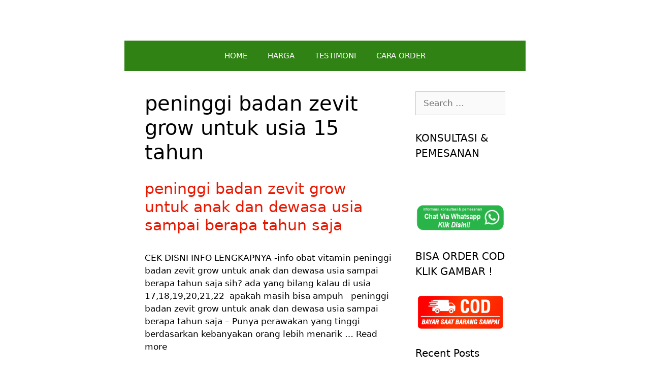

--- FILE ---
content_type: text/html; charset=UTF-8
request_url: https://www.peninggibadantiens.co.id/tag/peninggi-badan-zevit-grow-untuk-usia-15-tahun/
body_size: 6332
content:
<!DOCTYPE html><html lang="en-US"><head><meta charset="UTF-8"><meta name='robots' content='index, follow, max-image-preview:large, max-snippet:-1, max-video-preview:-1' />  <script data-cfasync="false" data-pagespeed-no-defer>var gtm4wp_datalayer_name = "dataLayer";
	var dataLayer = dataLayer || [];</script> <meta name="viewport" content="width=device-width, initial-scale=1"><link media="all" href="https://www.peninggibadantiens.co.id/wp-content/cache/autoptimize/css/autoptimize_93e33e8fcc3ffb0771cfec95b940e1cf.css" rel="stylesheet"><title>peninggi badan zevit grow untuk usia 15 tahun Archives - PENINGGI BADAN TIENS ASLI 100%</title><link rel="canonical" href="https://www.peninggibadantiens.co.id/tag/peninggi-badan-zevit-grow-untuk-usia-15-tahun/" /><meta property="og:locale" content="en_US" /><meta property="og:type" content="article" /><meta property="og:title" content="peninggi badan zevit grow untuk usia 15 tahun Archives - PENINGGI BADAN TIENS ASLI 100%" /><meta property="og:url" content="https://www.peninggibadantiens.co.id/tag/peninggi-badan-zevit-grow-untuk-usia-15-tahun/" /><meta property="og:site_name" content="PENINGGI BADAN TIENS ASLI 100%" /><meta name="twitter:card" content="summary_large_image" /> <script type="application/ld+json" class="yoast-schema-graph">{"@context":"https://schema.org","@graph":[{"@type":"CollectionPage","@id":"https://www.peninggibadantiens.co.id/tag/peninggi-badan-zevit-grow-untuk-usia-15-tahun/","url":"https://www.peninggibadantiens.co.id/tag/peninggi-badan-zevit-grow-untuk-usia-15-tahun/","name":"peninggi badan zevit grow untuk usia 15 tahun Archives - PENINGGI BADAN TIENS ASLI 100%","isPartOf":{"@id":"https://www.peninggibadantiens.co.id/#website"},"breadcrumb":{"@id":"https://www.peninggibadantiens.co.id/tag/peninggi-badan-zevit-grow-untuk-usia-15-tahun/#breadcrumb"},"inLanguage":"en-US"},{"@type":"BreadcrumbList","@id":"https://www.peninggibadantiens.co.id/tag/peninggi-badan-zevit-grow-untuk-usia-15-tahun/#breadcrumb","itemListElement":[{"@type":"ListItem","position":1,"name":"Home","item":"https://www.peninggibadantiens.co.id/"},{"@type":"ListItem","position":2,"name":"peninggi badan zevit grow untuk usia 15 tahun"}]},{"@type":"WebSite","@id":"https://www.peninggibadantiens.co.id/#website","url":"https://www.peninggibadantiens.co.id/","name":"PENINGGI BADAN TIENS ASLI 100%","description":"","potentialAction":[{"@type":"SearchAction","target":{"@type":"EntryPoint","urlTemplate":"https://www.peninggibadantiens.co.id/?s={search_term_string}"},"query-input":{"@type":"PropertyValueSpecification","valueRequired":true,"valueName":"search_term_string"}}],"inLanguage":"en-US"}]}</script> <link href='https://www.googletagmanager.com' rel='preconnect' /><link href='https://www.google.com' rel='preconnect' /><link href='https://fonts.gstatic.com' crossorigin='anonymous' rel='preconnect' /><link rel="alternate" type="application/rss+xml" title="PENINGGI BADAN TIENS ASLI 100% &raquo; Feed" href="https://www.peninggibadantiens.co.id/feed/" /><link rel="alternate" type="application/rss+xml" title="PENINGGI BADAN TIENS ASLI 100% &raquo; Comments Feed" href="https://www.peninggibadantiens.co.id/comments/feed/" /><link rel="alternate" type="application/rss+xml" title="PENINGGI BADAN TIENS ASLI 100% &raquo; peninggi badan zevit grow untuk usia 15 tahun Tag Feed" href="https://www.peninggibadantiens.co.id/tag/peninggi-badan-zevit-grow-untuk-usia-15-tahun/feed/" /><link rel="https://api.w.org/" href="https://www.peninggibadantiens.co.id/wp-json/" /><link rel="alternate" title="JSON" type="application/json" href="https://www.peninggibadantiens.co.id/wp-json/wp/v2/tags/7630" /><link rel="EditURI" type="application/rsd+xml" title="RSD" href="https://www.peninggibadantiens.co.id/xmlrpc.php?rsd" /><meta name="generator" content="WordPress 6.8.3" /> <!--noptimize--><style>
.entry-meta {
display: none;
}
</style><!--/noptimize-->   <script data-cfasync="false" data-pagespeed-no-defer type="text/javascript">var dataLayer_content = {"pagePostType":"post","pagePostType2":"tag-post"};
	dataLayer.push( dataLayer_content );</script> <script data-cfasync="false">(function(w,d,s,l,i){w[l]=w[l]||[];w[l].push({'gtm.start':
new Date().getTime(),event:'gtm.js'});var f=d.getElementsByTagName(s)[0],
j=d.createElement(s),dl=l!='dataLayer'?'&l='+l:'';j.async=true;j.src=
'//www.googletagmanager.com/gtm.js?id='+i+dl;f.parentNode.insertBefore(j,f);
})(window,document,'script','dataLayer','GTM-W4RC94B');</script> <link rel="shortcut icon" href="http://www.peninggibadantiens.co.id/wp-content/uploads/2015/02/images-5.jpg" /><link rel="icon" href="https://www.peninggibadantiens.co.id/wp-content/uploads/2021/02/cropped-trans-32x32.png" sizes="32x32" /><link rel="icon" href="https://www.peninggibadantiens.co.id/wp-content/uploads/2021/02/cropped-trans-192x192.png" sizes="192x192" /><link rel="apple-touch-icon" href="https://www.peninggibadantiens.co.id/wp-content/uploads/2021/02/cropped-trans-180x180.png" /><meta name="msapplication-TileImage" content="https://www.peninggibadantiens.co.id/wp-content/uploads/2021/02/cropped-trans-270x270.png" /> <noscript><style id="rocket-lazyload-nojs-css">.rll-youtube-player, [data-lazy-src]{display:none !important;}</style></noscript></head><body class="archive tag tag-peninggi-badan-zevit-grow-untuk-usia-15-tahun tag-7630 wp-embed-responsive wp-theme-generatepress post-image-below-header post-image-aligned-center sticky-menu-fade mobile-header right-sidebar nav-below-header one-container contained-header active-footer-widgets-0 nav-aligned-center header-aligned-center dropdown-hover elementor-default elementor-kit-26454" itemtype="https://schema.org/Blog" itemscope> <a class="screen-reader-text skip-link" href="#content" title="Skip to content">Skip to content</a><header class="site-header grid-container grid-parent" id="masthead" aria-label="Site"  itemtype="https://schema.org/WPHeader" itemscope><div class="inside-header"></div></header><nav id="mobile-header" class="main-navigation mobile-header-navigation" itemtype="https://schema.org/SiteNavigationElement" itemscope><div class="inside-navigation grid-container grid-parent"> <button class="menu-toggle" aria-controls="mobile-menu" aria-expanded="false"> <span class="mobile-menu">Menu</span> </button><div id="mobile-menu" class="main-nav"><ul id="menu-menu-1" class=" menu sf-menu"><li id="menu-item-751" class="menu-item menu-item-type-custom menu-item-object-custom menu-item-home menu-item-751"><a href="http://www.peninggibadantiens.co.id/">HOME</a></li><li id="menu-item-756" class="menu-item menu-item-type-post_type menu-item-object-page menu-item-756"><a href="https://www.peninggibadantiens.co.id/harga-promo-paket-peninggi-badan-tiens-asli-termurah/">HARGA</a></li><li id="menu-item-760" class="menu-item menu-item-type-post_type menu-item-object-page menu-item-760"><a href="https://www.peninggibadantiens.co.id/testimoni-peninggi-badan-tiens/">TESTIMONI</a></li><li id="menu-item-754" class="menu-item menu-item-type-post_type menu-item-object-page menu-item-754"><a href="https://www.peninggibadantiens.co.id/cara-pemesanan/">CARA ORDER</a></li></ul></div></div></nav><nav class="main-navigation grid-container grid-parent sub-menu-right" id="site-navigation" aria-label="Primary"  itemtype="https://schema.org/SiteNavigationElement" itemscope><div class="inside-navigation grid-container grid-parent"> <button class="menu-toggle" aria-controls="primary-menu" aria-expanded="false"> <span class="mobile-menu">Menu</span> </button><div id="primary-menu" class="main-nav"><ul id="menu-menu-2" class=" menu sf-menu"><li class="menu-item menu-item-type-custom menu-item-object-custom menu-item-home menu-item-751"><a href="http://www.peninggibadantiens.co.id/">HOME</a></li><li class="menu-item menu-item-type-post_type menu-item-object-page menu-item-756"><a href="https://www.peninggibadantiens.co.id/harga-promo-paket-peninggi-badan-tiens-asli-termurah/">HARGA</a></li><li class="menu-item menu-item-type-post_type menu-item-object-page menu-item-760"><a href="https://www.peninggibadantiens.co.id/testimoni-peninggi-badan-tiens/">TESTIMONI</a></li><li class="menu-item menu-item-type-post_type menu-item-object-page menu-item-754"><a href="https://www.peninggibadantiens.co.id/cara-pemesanan/">CARA ORDER</a></li></ul></div></div></nav><div class="site grid-container container hfeed grid-parent" id="page"><div class="site-content" id="content"><div class="content-area grid-parent mobile-grid-100 grid-75 tablet-grid-75" id="primary"><main class="site-main" id="main"><header class="page-header" aria-label="Page"><h1 class="page-title"> peninggi badan zevit grow untuk usia 15 tahun</h1></header><article id="post-20084" class="post-20084 post type-post status-publish format-standard hentry category-peninggi-badan-grow-up tag-peninggi-badan-zevit-grow-untuk-umur-18 tag-peninggi-badan-zevit-grow-untuk-umur-21 tag-peninggi-badan-zevit-grow-untuk-usia-15-tahun tag-peninggi-badan-zevit-grow-untuk-usia-16-tahun tag-peninggi-badan-zevit-grow-untuk-usia-18 tag-peninggi-badan-zevit-grow-untuk-usia-19-tahun tag-peninggi-badan-zevit-grow-untuk-usia-20-tahun tag-peninggi-badan-zevit-grow-untuk-usia-21-tahun tag-peninggi-badan-zevit-grow-untuk-usia-22 tag-peninggi-badan-zevit-grow-untuk-usia-23-tahun" itemtype="https://schema.org/CreativeWork" itemscope><div class="inside-article"><header class="entry-header"><h2 class="entry-title" itemprop="headline"><a href="https://www.peninggibadantiens.co.id/peninggi-badan-zevit-grow-untuk-anak-dan-dewasa-usia-sampai-berapa-tahun-saja/" rel="bookmark">peninggi badan zevit grow untuk anak dan dewasa usia sampai berapa tahun saja</a></h2><div class="entry-meta"> <span class="posted-on"><time class="entry-date published" datetime="2018-05-11T16:05:42+07:00" itemprop="datePublished">11/05/2018</time></span> <span class="byline">by <span class="author vcard" itemprop="author" itemtype="https://schema.org/Person" itemscope><a class="url fn n" href="https://www.peninggibadantiens.co.id/author/auliaizza/" title="View all posts by Nurul Mualifah" rel="author" itemprop="url"><span class="author-name" itemprop="name">Nurul Mualifah</span></a></span></span></div></header><div class="entry-summary" itemprop="text"><p>CEK DISNI INFO LENGKAPNYA -info obat vitamin peninggi badan zevit grow untuk anak dan dewasa usia sampai berapa tahun saja sih? ada yang bilang kalau di usia 17,18,19,20,21,22  apakah masih bisa ampuh &nbsp; peninggi badan zevit grow untuk anak dan dewasa usia sampai berapa tahun saja &#8211; Punya perawakan yang tinggi berdasarkan kebanyakan orang lebih menarik &#8230; <a title="peninggi badan zevit grow untuk anak dan dewasa usia sampai berapa tahun saja" class="read-more" href="https://www.peninggibadantiens.co.id/peninggi-badan-zevit-grow-untuk-anak-dan-dewasa-usia-sampai-berapa-tahun-saja/">Read more</a></p></div><footer class="entry-meta" aria-label="Entry meta"> <span class="cat-links"><span class="screen-reader-text">Categories </span><a href="https://www.peninggibadantiens.co.id/category/peninggi-badan-grow-up/" rel="category tag">Peninggi Badan Grow Up</a></span> <span class="tags-links"><span class="screen-reader-text">Tags </span><a href="https://www.peninggibadantiens.co.id/tag/peninggi-badan-zevit-grow-untuk-umur-18/" rel="tag">peninggi badan zevit grow untuk umur 18</a>, <a href="https://www.peninggibadantiens.co.id/tag/peninggi-badan-zevit-grow-untuk-umur-21/" rel="tag">peninggi badan zevit grow untuk umur 21</a>, <a href="https://www.peninggibadantiens.co.id/tag/peninggi-badan-zevit-grow-untuk-usia-15-tahun/" rel="tag">peninggi badan zevit grow untuk usia 15 tahun</a>, <a href="https://www.peninggibadantiens.co.id/tag/peninggi-badan-zevit-grow-untuk-usia-16-tahun/" rel="tag">peninggi badan zevit grow untuk usia 16 tahun</a>, <a href="https://www.peninggibadantiens.co.id/tag/peninggi-badan-zevit-grow-untuk-usia-18/" rel="tag">peninggi badan zevit grow untuk usia 18</a>, <a href="https://www.peninggibadantiens.co.id/tag/peninggi-badan-zevit-grow-untuk-usia-19-tahun/" rel="tag">peninggi badan zevit grow untuk usia 19 tahun</a>, <a href="https://www.peninggibadantiens.co.id/tag/peninggi-badan-zevit-grow-untuk-usia-20-tahun/" rel="tag">peninggi badan zevit grow untuk usia 20 tahun</a>, <a href="https://www.peninggibadantiens.co.id/tag/peninggi-badan-zevit-grow-untuk-usia-21-tahun/" rel="tag">peninggi badan zevit grow untuk usia 21 tahun</a>, <a href="https://www.peninggibadantiens.co.id/tag/peninggi-badan-zevit-grow-untuk-usia-22/" rel="tag">peninggi badan zevit grow untuk usia 22</a>, <a href="https://www.peninggibadantiens.co.id/tag/peninggi-badan-zevit-grow-untuk-usia-23-tahun/" rel="tag">peninggi badan zevit grow untuk usia 23 tahun</a></span></footer></div></article></main></div><div class="widget-area sidebar is-right-sidebar grid-25 tablet-grid-25 grid-parent" id="right-sidebar"><div class="inside-right-sidebar"><aside id="search-2" class="widget inner-padding widget_search"><form method="get" class="search-form" action="https://www.peninggibadantiens.co.id/"> <label> <span class="screen-reader-text">Search for:</span> <input type="search" class="search-field" placeholder="Search &hellip;" value="" name="s" title="Search for:"> </label> <input type="submit" class="search-submit" value="Search"></form></aside><aside id="text-2" class="widget inner-padding widget_text"><h2 class="widget-title">KONSULTASI &#038; PEMESANAN</h2><div class="textwidget"><p>&nbsp;</p><p><a href="https://wa.link/tp3w8d"><noscript><img decoding="async" class="aligncenter wp-image-27316 size-full" src="https://www.peninggibadantiens.co.id/wp-content/uploads/2021/02/wa-png-4-1.png" alt="" width="427" height="150" srcset="https://www.peninggibadantiens.co.id/wp-content/uploads/2021/02/wa-png-4-1.png 427w, https://www.peninggibadantiens.co.id/wp-content/uploads/2021/02/wa-png-4-1-300x105.png 300w" sizes="(max-width: 427px) 100vw, 427px" /></noscript><img decoding="async" class="lazyload aligncenter wp-image-27316 size-full" src='data:image/svg+xml,%3Csvg%20xmlns=%22http://www.w3.org/2000/svg%22%20viewBox=%220%200%20427%20150%22%3E%3C/svg%3E' data-src="https://www.peninggibadantiens.co.id/wp-content/uploads/2021/02/wa-png-4-1.png" alt="" width="427" height="150" data-srcset="https://www.peninggibadantiens.co.id/wp-content/uploads/2021/02/wa-png-4-1.png 427w, https://www.peninggibadantiens.co.id/wp-content/uploads/2021/02/wa-png-4-1-300x105.png 300w" data-sizes="(max-width: 427px) 100vw, 427px" /></a></p></div></aside><aside id="text-10" class="widget inner-padding widget_text"><h2 class="widget-title">BISA ORDER COD KLIK GAMBAR !</h2><div class="textwidget"><p><a href="https://wa.link/nb34v4"><noscript><img decoding="async" class="aligncenter wp-image-27390 size-medium" src="https://www.peninggibadantiens.co.id/wp-content/uploads/2021/02/cod-300x120.png" alt="" width="300" height="120" srcset="https://www.peninggibadantiens.co.id/wp-content/uploads/2021/02/cod-300x120.png 300w, https://www.peninggibadantiens.co.id/wp-content/uploads/2021/02/cod-768x307.png 768w, https://www.peninggibadantiens.co.id/wp-content/uploads/2021/02/cod.png 800w" sizes="(max-width: 300px) 100vw, 300px" /></noscript><img decoding="async" class="lazyload aligncenter wp-image-27390 size-medium" src='data:image/svg+xml,%3Csvg%20xmlns=%22http://www.w3.org/2000/svg%22%20viewBox=%220%200%20300%20120%22%3E%3C/svg%3E' data-src="https://www.peninggibadantiens.co.id/wp-content/uploads/2021/02/cod-300x120.png" alt="" width="300" height="120" data-srcset="https://www.peninggibadantiens.co.id/wp-content/uploads/2021/02/cod-300x120.png 300w, https://www.peninggibadantiens.co.id/wp-content/uploads/2021/02/cod-768x307.png 768w, https://www.peninggibadantiens.co.id/wp-content/uploads/2021/02/cod.png 800w" data-sizes="(max-width: 300px) 100vw, 300px" /></a></p></div></aside><aside id="recent-posts-2" class="widget inner-padding widget_recent_entries"><h2 class="widget-title">Recent Posts</h2><ul><li> <a href="https://www.peninggibadantiens.co.id/zinc-tiens-gunanya-untuk-apa/">Manfaat &#038; Fungsi Obat Kapsul Zinc Tiens Gunanya Untuk Apa Saja ?</a></li><li> <a href="https://www.peninggibadantiens.co.id/zinc-tiens-bisa-menaikkan-berat-badan/">Apakah Obat Zinc Tiens Bisa Menaikkan Berat Badan ?</a></li><li> <a href="https://www.peninggibadantiens.co.id/zinc-tiens-diminum-sebelum-atau-sesudah-makan/">Perlu Tahu Nih! Zinc Tiens Diminum Sebelum Atau Sesudah Makan Ya ?</a></li><li> <a href="https://www.peninggibadantiens.co.id/dosis-zinc-tiens-untuk-anak/">Aturan Minum &#038; Dosis Zinc Tiens Untuk Anak Umur 1 Tahun</a></li><li> <a href="https://www.peninggibadantiens.co.id/zinc-tiens-untuk-anak-umur-berapa/">Cari Tahu Yuk! Zinc Tiens Untuk Anak Umur Berapa Tahun ?</a></li><li> <a href="https://www.peninggibadantiens.co.id/zinc-tiens-aman-untuk-bayi/">Apakah Obat Zinc Tiens Aman Untuk Diminum Bayi Umur 6 Bulan ?</a></li><li> <a href="https://www.peninggibadantiens.co.id/zinc-tiens-apakah-aman-untuk-anak/">Review Jujur Zinc Tiens Apakah Aman Untuk Anak Umur 1 &#8211; 2 Tahun ?</a></li><li> <a href="https://www.peninggibadantiens.co.id/zinc-tiens-boleh-dicampur-susu/">Apakah Zinc Capsules Tiens Boleh Dicampur Susu Formula ?</a></li><li> <a href="https://www.peninggibadantiens.co.id/zinc-tiens-memiliki-efek-samping/">Apakah Zinc Tiens Capsules Memiliki Efek Samping Yang Buruk ?</a></li></ul></aside></div></div></div></div><div class="site-footer"><footer class="site-info" aria-label="Site"  itemtype="https://schema.org/WPFooter" itemscope><div class="inside-site-info grid-container grid-parent"><div class="copyright-bar"> &copy; 2026 Peninggibadantiens.co.id</div></div></footer></div> <a title="Scroll back to top" aria-label="Scroll back to top" rel="nofollow" href="#" class="generate-back-to-top" data-scroll-speed="400" data-start-scroll="300"> </a><script type="speculationrules">{"prefetch":[{"source":"document","where":{"and":[{"href_matches":"\/*"},{"not":{"href_matches":["\/wp-*.php","\/wp-admin\/*","\/wp-content\/uploads\/*","\/wp-content\/*","\/wp-content\/plugins\/*","\/wp-content\/themes\/generatepress\/*","\/*\\?(.+)"]}},{"not":{"selector_matches":"a[rel~=\"nofollow\"]"}},{"not":{"selector_matches":".no-prefetch, .no-prefetch a"}}]},"eagerness":"conservative"}]}</script>  <noscript><iframe src="https://www.googletagmanager.com/ns.html?id=GTM-W4RC94B" height="0" width="0" style="display:none;visibility:hidden" aria-hidden="true"></iframe></noscript> <script id="generate-a11y">!function(){"use strict";if("querySelector"in document&&"addEventListener"in window){var e=document.body;e.addEventListener("mousedown",function(){e.classList.add("using-mouse")}),e.addEventListener("keydown",function(){e.classList.remove("using-mouse")})}}();</script> <div class="joinchat joinchat--right joinchat--btn" data-settings='{"telephone":"6281217541120","mobile_only":false,"button_delay":3,"whatsapp_web":true,"qr":false,"message_views":2,"message_delay":10,"message_badge":false,"message_send":"Halo.. saya mau tanya produk tiens (info dari website)","message_hash":""}'><div class="joinchat__button"><div class="joinchat__button__open"></div></div></div> <noscript><style>.lazyload{display:none;}</style></noscript><script data-noptimize="1">window.lazySizesConfig=window.lazySizesConfig||{};window.lazySizesConfig.loadMode=1;</script><script async data-noptimize="1" src='https://www.peninggibadantiens.co.id/wp-content/plugins/autoptimize/classes/external/js/lazysizes.min.js?ao_version=3.1.13'></script><script id="generate-smooth-scroll-js-extra">var smooth = {"elements":[".smooth-scroll","li.smooth-scroll a"],"duration":"800"};</script> <!--[if lte IE 11]> <script src="https://www.peninggibadantiens.co.id/wp-content/themes/generatepress/assets/js/classList.min.js?ver=3.4.0" id="generate-classlist-js"></script> <![endif]--> <script id="generate-menu-js-extra">var generatepressMenu = {"toggleOpenedSubMenus":"1","openSubMenuLabel":"Open Sub-Menu","closeSubMenuLabel":"Close Sub-Menu"};</script> <script id="generate-back-to-top-js-extra">var generatepressBackToTop = {"smooth":"1"};</script> <script>window.lazyLoadOptions = {
                elements_selector: "iframe[data-lazy-src]",
                data_src: "lazy-src",
                data_srcset: "lazy-srcset",
                data_sizes: "lazy-sizes",
                class_loading: "lazyloading",
                class_loaded: "lazyloaded",
                threshold: 300,
                callback_loaded: function(element) {
                    if ( element.tagName === "IFRAME" && element.dataset.rocketLazyload == "fitvidscompatible" ) {
                        if (element.classList.contains("lazyloaded") ) {
                            if (typeof window.jQuery != "undefined") {
                                if (jQuery.fn.fitVids) {
                                    jQuery(element).parent().fitVids();
                                }
                            }
                        }
                    }
                }};
        window.addEventListener('LazyLoad::Initialized', function (e) {
            var lazyLoadInstance = e.detail.instance;

            if (window.MutationObserver) {
                var observer = new MutationObserver(function(mutations) {
                    var image_count = 0;
                    var iframe_count = 0;
                    var rocketlazy_count = 0;

                    mutations.forEach(function(mutation) {
                        for (i = 0; i < mutation.addedNodes.length; i++) {
                            if (typeof mutation.addedNodes[i].getElementsByTagName !== 'function') {
                                return;
                            }

                           if (typeof mutation.addedNodes[i].getElementsByClassName !== 'function') {
                                return;
                            }

                            images = mutation.addedNodes[i].getElementsByTagName('img');
                            is_image = mutation.addedNodes[i].tagName == "IMG";
                            iframes = mutation.addedNodes[i].getElementsByTagName('iframe');
                            is_iframe = mutation.addedNodes[i].tagName == "IFRAME";
                            rocket_lazy = mutation.addedNodes[i].getElementsByClassName('rocket-lazyload');

                            image_count += images.length;
			                iframe_count += iframes.length;
			                rocketlazy_count += rocket_lazy.length;

                            if(is_image){
                                image_count += 1;
                            }

                            if(is_iframe){
                                iframe_count += 1;
                            }
                        }
                    } );

                    if(image_count > 0 || iframe_count > 0 || rocketlazy_count > 0){
                        lazyLoadInstance.update();
                    }
                } );

                var b      = document.getElementsByTagName("body")[0];
                var config = { childList: true, subtree: true };

                observer.observe(b, config);
            }
        }, false);</script><script>function lazyLoadThumb(e){var t='<img src="https://i.ytimg.com/vi/ID/hqdefault.jpg" alt="" width="480" height="360">',a='<div class="play"></div>';return t.replace("ID",e)+a}function lazyLoadYoutubeIframe(){var e=document.createElement("iframe"),t="ID?autoplay=1";t+=0===this.dataset.query.length?'':'&'+this.dataset.query;e.setAttribute("src",t.replace("ID",this.dataset.src)),e.setAttribute("frameborder","0"),e.setAttribute("allowfullscreen","1"),e.setAttribute("allow", "accelerometer; autoplay; encrypted-media; gyroscope; picture-in-picture"),this.parentNode.replaceChild(e,this)}document.addEventListener("DOMContentLoaded",function(){var e,t,a=document.getElementsByClassName("rll-youtube-player");for(t=0;t<a.length;t++)e=document.createElement("div"),e.setAttribute("data-id",a[t].dataset.id),e.setAttribute("data-query", a[t].dataset.query),e.setAttribute("data-src", a[t].dataset.src),e.innerHTML=lazyLoadThumb(a[t].dataset.id),e.onclick=lazyLoadYoutubeIframe,a[t].appendChild(e)});</script> <script defer src="https://www.peninggibadantiens.co.id/wp-content/cache/autoptimize/js/autoptimize_efae0fff69566bca6faaeaf77b8230b0.js"></script></body></html>

<!-- Page cached by LiteSpeed Cache 7.4 on 2026-01-18 14:56:52 -->